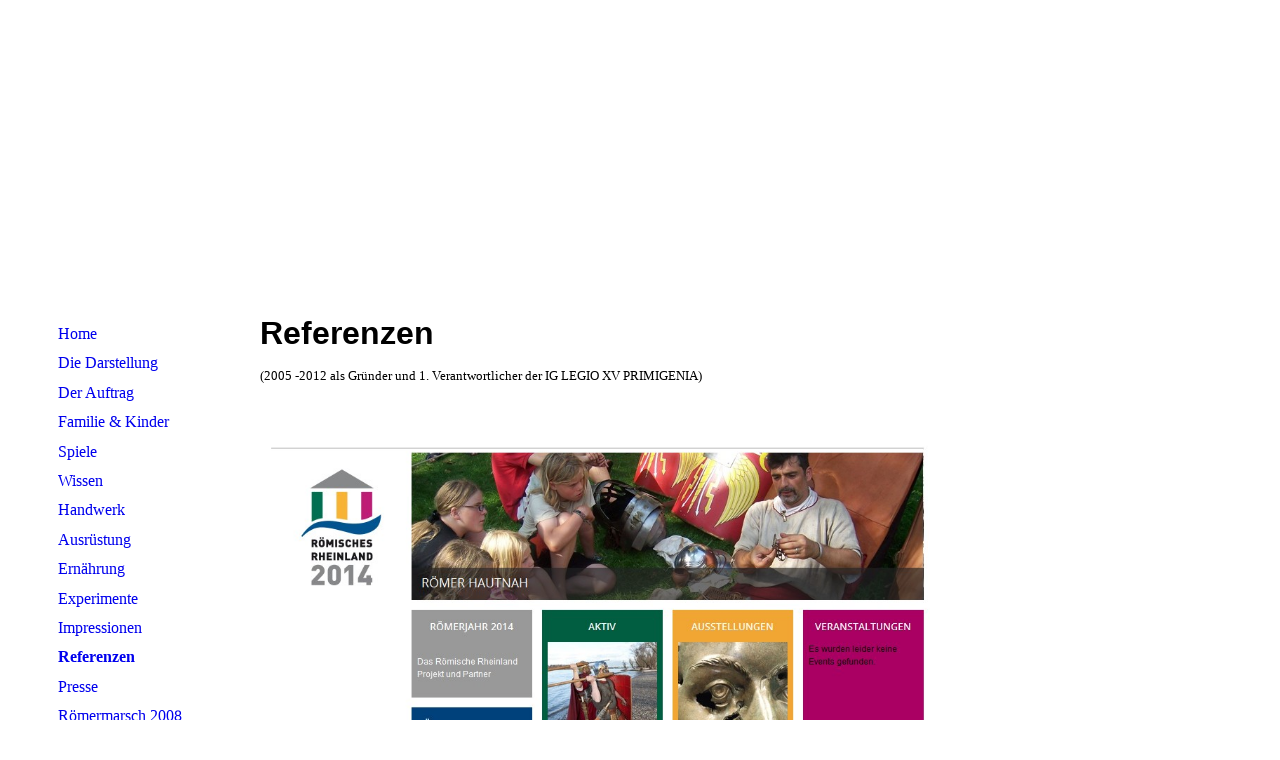

--- FILE ---
content_type: text/html; charset=utf-8
request_url: http://xn--rmisches-rheinland-d3b.de/Referenzen
body_size: 28864
content:
<!DOCTYPE html><html lang="de"><head><meta http-equiv="Content-Type" content="text/html; charset=UTF-8"><title>Römisches Rheinland - Referenzen</title><meta name="description" content="Römischer Legionär, Römer im Rheinland, Römische Legion,  Römischer Centurio, Römischer Zimmerer, Römischer Schreiner,"><meta name="keywords" content="Römischer Legionär, Römer im Rheinland, Römische Legion,  Römischer Centurio"><link href="https://r%C3%B6misches-rheinland.de/Referenzen" rel="canonical"><meta content="Römisches Rheinland - Referenzen" property="og:title"><meta content="website" property="og:type"><meta content="https://römisches-rheinland.de/Referenzen" property="og:url"><meta content="https://römisches-rheinland.de/.cm4all/sysdb/user/ogimage.jpg" property="og:image"><script>
              window.beng = window.beng || {};
              window.beng.env = {
                language: "en",
                country: "US",
                mode: "deploy",
                context: "page",
                pageId: "000002912613",
                skeletonId: "",
                scope: "HTO01FLQYBTF",
                isProtected: false,
                navigationText: "Referenzen",
                instance: "1",
                common_prefix: "https://homepagedesigner.telekom.de",
                design_common: "https://homepagedesigner.telekom.de/beng/designs/",
                design_template: "reseller/1000003/telekom_ak_304",
                path_design: "https://homepagedesigner.telekom.de/beng/designs/data/reseller/1000003/telekom_ak_304/",
                path_res: "https://homepagedesigner.telekom.de/res/",
                path_bengres: "https://homepagedesigner.telekom.de/beng/res/",
                masterDomain: "",
                preferredDomain: "",
                preprocessHostingUri: function(uri) {
                  
                    return uri || "";
                  
                },
                hideEmptyAreas: false
              };
            </script><script xmlns="http://www.w3.org/1999/xhtml" src="https://homepagedesigner.telekom.de/cm4all-beng-proxy/beng-proxy.js">;</script><link xmlns="http://www.w3.org/1999/xhtml" rel="stylesheet" href="https://homepagedesigner.telekom.de/.cm4all/e/static/3rdparty/font-awesome/css/font-awesome.min.css"></link><link rel="stylesheet" type="text/css" href="//homepagedesigner.telekom.de/.cm4all/res/static/libcm4all-js-widget/3.89.7/css/widget-runtime.css"/>

<link rel="stylesheet" type="text/css" href="//homepagedesigner.telekom.de/.cm4all/res/static/beng-editor/5.3.130/css/deploy.css"/>

<link rel="stylesheet" type="text/css" href="//homepagedesigner.telekom.de/.cm4all/res/static/libcm4all-js-widget/3.89.7/css/slideshow-common.css"/>

<script src="//homepagedesigner.telekom.de/.cm4all/res/static/jquery-1.7/jquery.js">;</script><script src="//homepagedesigner.telekom.de/.cm4all/res/static/prototype-1.7.3/prototype.js">;</script><script src="//homepagedesigner.telekom.de/.cm4all/res/static/jslib/1.4.1/js/legacy.js">;</script><script src="//homepagedesigner.telekom.de/.cm4all/res/static/libcm4all-js-widget/3.89.7/js/widget-runtime.js">;</script>

<script src="//homepagedesigner.telekom.de/.cm4all/res/static/libcm4all-js-widget/3.89.7/js/slideshow-common.js">;</script>

<script src="//homepagedesigner.telekom.de/.cm4all/res/static/beng-editor/5.3.130/js/deploy.js">;</script>

<script>
                (function() {
                  var mobileAgent = MobileBrowserSwitch.isMobileAgent(navigator.userAgent);
                  if (mobileAgent) {
                    var url = window.location.pathname;
                    if (url.endsWith("/")) {
                      url = url.substring(0, url.length - 1);
                    }
                    if (url.endsWith("/index.php")) {
                      url = url.substring(0, url.length - 10);
                    }
                    if (!/1,auth,8,1$/.test(url) && !/1%2Cauth%2C8%2C1$/.test(url)) {
                      url += "/mobile/";
                      window.location.pathname = url;
                    }
                  }
                })();
              </script><link xmlns="http://www.w3.org/1999/xhtml"  rel="stylesheet" type="text/css" href="https://homepagedesigner.telekom.de/.cm4all/designs/static/reseller/1000003/telekom_ak_304/1561385060.51/css/main.css"></link><!--[if lt IE 7]>
			<link rel="stylesheet" type="text/css" href="https://homepagedesigner.telekom.de/beng/designs/data/reseller/1000003/telekom_ak_304/css/ie6.css"/>
		<![endif]--><link href="/.cm4all/handler.php/vars.css?v=20250813163907" type="text/css" rel="stylesheet"><style type="text/css">.cm-logo {background-image: url("/.cm4all/sysdb.iproc/keyvisuals/1428838cad3ed99d56071c407a20f8dcd007.jpg/scale_0_0/1428838cad3ed99d56071c407a20f8dcd007.jpg");background-position: 90% 86%;
background-size: 23% auto;
background-repeat: no-repeat;
      }</style><script type="text/javascript">window.cmLogoWidgetId = "CMTOI_cm4all_com_widgets_Logo_15547695";
            window.cmLogoGetCommonWidget = function (){
                return new cm4all.Common.Widget({
            base    : "/Referenzen",
            session : "",
            frame   : "",
            path    : "CMTOI_cm4all_com_widgets_Logo_15547695"
        })
            };
            window.logoConfiguration = {
                "cm-logo-x" : "90%",
        "cm-logo-y" : "86%",
        "cm-logo-v" : "2.0",
        "cm-logo-w" : "23%",
        "cm-logo-h" : "auto",
        "cm-logo-di" : "reseller/1000003/telekom_ak_304",
        "cm-logo-u" : "public-service://0/",
        "cm-logo-k" : "/.cm4all/sysdb/keyvisuals/1428838cad3ed99d56071c407a20f8dcd007.jpg",
        "cm-logo-bc" : "",
        "cm-logo-ln" : "",
        "cm-logo-ln$" : "",
        "cm-logo-hi" : false
        ,
        _logoBaseUrl : "\/.cm4all\/sysdb.iproc\/keyvisuals\/1428838cad3ed99d56071c407a20f8dcd007.jpg\/scale_0_0\/",
        _logoPath : "1428838cad3ed99d56071c407a20f8dcd007.jpg"
        };
          jQuery(document).ready(function() {
            var logoElement = jQuery(".cm-logo");
            logoElement.attr("role", "img");
            logoElement.attr("tabindex", "0");
            logoElement.attr("aria-label", "logo");
          });
        </script><link rel="icon" href="data:;base64,iVBORw0KGgo="/><style id="cm_table_styles"></style><style id="cm_background_queries"></style><script type="application/x-cm4all-cookie-consent" data-code=""></script></head><body ondrop="return false;" class=" device-desktop cm-deploy cm-deploy-342 cm-deploy-4x"><div class="cm-background" data-cm-qa-bg="image"></div><div class="cm-background-video" data-cm-qa-bg="video"></div><div class="cm-background-effects" data-cm-qa-bg="effect"></div><div xmlns="http://www.w3.org/1999/xhtml" xmlns:c="http://cm4all.com/ng/widget" id="page"><div id="page_inner"><div id="header" class="clearfix"><div class="cm-kv-0 kv"> </div><div id="logo" class="cm-logo"> </div><div id="header_mask"> </div><h1 style="visibility:visible;top:-107px;left:5px;width:765px;height:404px;"><span xmlns="" style='font-family: "Uncial Antiqua", sans-serif; color: #800000; font-size: xx-large;'><span style="font-family: Aclonica, sans-serif; color: #ffffff;"><br> <br></span><span style="font-family: Aclonica, sans-serif; color: #ffffff; font-size: large;"><br><br><br><span style="font-size: medium;"><em>        <br>       </em></span></span> </span></h1><a class="cm_headerlink"></a></div><div id="content_wrapper" class="clearfix"><table id="table_content" cellspacing="0" cellpadding="0"><tr><td id="content_left_wrapper"><div id="content_left"><div id="navi"><div id="cm_navigation"><ul xmlns="" id="cm_mainnavigation"><li id="cm_navigation_pid_2912592"><a title="Home" href="/Home" class="cm_anchor">Home</a></li><li id="cm_navigation_pid_2912591"><a title="Die Darstellung" href="/Die-Darstellung" class="cm_anchor">Die Darstellung</a></li><li id="cm_navigation_pid_2912590"><a title="Der Auftrag" href="/Der-Auftrag" class="cm_anchor">Der Auftrag</a></li><li id="cm_navigation_pid_2914514" class="cm_has_subnavigation"><a title="Familie &amp; Kinder" href="/Familie-Kinder" class="cm_anchor">Familie &amp; Kinder</a></li><li id="cm_navigation_pid_2912868"><a title="Spiele" href="/Spiele" class="cm_anchor">Spiele</a></li><li id="cm_navigation_pid_2915993" class="cm_has_subnavigation"><a title="Wissen" href="/Wissen" class="cm_anchor">Wissen</a></li><li id="cm_navigation_pid_2916172" class="cm_has_subnavigation"><a title="Handwerk " href="/Handwerk" class="cm_anchor">Handwerk </a></li><li id="cm_navigation_pid_2912615" class="cm_has_subnavigation"><a title="Ausrüstung" href="/Ausruestung" class="cm_anchor">Ausrüstung</a></li><li id="cm_navigation_pid_2912869" class="cm_has_subnavigation"><a title="Ernährung" href="/Ernaehrung" class="cm_anchor">Ernährung</a></li><li id="cm_navigation_pid_2916166"><a title="Experimente" href="/Experimente" class="cm_anchor">Experimente</a></li><li id="cm_navigation_pid_2912614" class="cm_has_subnavigation"><a title="Impressionen" href="/Impressionen" class="cm_anchor">Impressionen</a></li><li id="cm_navigation_pid_2912613" class="cm_current"><a title="Referenzen" href="/Referenzen" class="cm_anchor">Referenzen</a></li><li id="cm_navigation_pid_2912974"><a title="Presse" href="/Presse" class="cm_anchor">Presse</a></li><li id="cm_navigation_pid_2912976" class="cm_has_subnavigation"><a title="Römermarsch 2008" href="/Roemermarsch-2008" class="cm_anchor">Römermarsch 2008</a></li><li id="cm_navigation_pid_2913860"><a title="Verkauf Sammlung " href="/Verkauf-Sammlung" class="cm_anchor">Verkauf Sammlung </a></li><li id="cm_navigation_pid_2914343"><a title="Flyer" href="/Flyer" class="cm_anchor">Flyer</a></li><li id="cm_navigation_pid_3174458"><a title="Termine     (NEU)" href="/Termine-NEU" class="cm_anchor">Termine     (NEU)</a></li><li id="cm_navigation_pid_2912585"><a title="Kontakt" href="/Kontakt" class="cm_anchor">Kontakt</a></li><li id="cm_navigation_pid_3021134"><a title="Impressum" href="/Impressum" class="cm_anchor">Impressum</a></li><li id="cm_navigation_pid_3003074"><a title="______________" href="/pid_3003074" class="cm_anchor">______________</a></li><li id="cm_navigation_pid_3002997"><a title="In Memoriam" href="/In-Memoriam" class="cm_anchor">In Memoriam</a></li></ul></div></div></div><div id="content_left_2"><div id="widgetbar_page_left_2" data-cm-hintable="yes"><p xmlns=""> </p></div><div id="widgetbar_site_left_2" data-cm-hintable="yes"><p xmlns=""> </p></div></div><div class="clearer"> </div></td><td id="content_main_wrapper"><div id="content_main" data-cm-hintable="yes"><p xmlns=""> </p><h1 xmlns=""><span style="font-family: Aclonica, sans-serif; font-size: xx-large;">Referenzen</span></h1><p xmlns=""><span style="font-size: small;">(2005 -2012 als Gründer und 1. Verantwortlicher der IG LEGIO XV PRIMIGENIA) </span> </p><p xmlns=""> </p><p xmlns=""> </p><div xmlns="" class="clearFloating" style="clear:both;height: 0px; width: auto;"></div><div xmlns="" id="widgetcontainer_CMTOI_cm4all_com_widgets_PhotoToi_15795691" class="
				    cm_widget_block
					cm_widget cm4all_com_widgets_PhotoToi cm_widget_block_center" style="width:100%; max-width:800px; "><div class="cm_widget_anchor"><a name="CMTOI_cm4all_com_widgets_PhotoToi_15795691" id="widgetanchor_CMTOI_cm4all_com_widgets_PhotoToi_15795691"><!--cm4all.com.widgets.PhotoToi--></a></div><img title="" alt="" src="//homepagedesigner.telekom.de/imageprocessor/processor.cls/CMTOI/cm4all/com/widgets/PhotoToi/15/79/56/91/15394d83af6/scale_955_0%3Bdonotenlarge/15394d83af6" style="display:block;border:0px;" width="100%" onerror="this.style.display = 'none';" /></div><p xmlns=""> </p><p xmlns=""> </p><p xmlns=""><span style="color: #ff9900; font-size: x-large;"><span style="font-size: large;"><strong>Verbände</strong></span> </span> </p><p xmlns=""><span style="font-size: medium;"><strong><span style="font-family: Aclonica, sans-serif;">LVR Landschaftsverband Rheinland</span></strong></span></p><p xmlns=""><span style="font-family: Aclonica, sans-serif; color: #ffffff; font-size: small;">- "Erlebnisraum Römerstrasse" Erftstadt, Zülpich</span><span style="font-size: small;"> </span></p><p xmlns=""><span style="font-family: Aclonica, sans-serif; color: #ffffff; font-size: small;">- "Kennenlernen Umwelt" Overath</span></p><p xmlns=""><span style="font-family: Aclonica, sans-serif; color: #ffffff; font-size: small;">- "Spurensuche rund um den Liedberg"</span></p><p xmlns=""><span style="font-size: small;"> </span></p><p xmlns=""><span style="font-size: medium;"><strong><span style="font-family: Aclonica, sans-serif;">LWL Landschaftsverband Westfalen Lippe</span></strong></span></p><p xmlns=""><span style="font-family: Aclonica, sans-serif; color: #ffffff; font-size: small;">-Museum Hannoversch Gmünden   </span> </p><p xmlns=""> </p><p xmlns=""><strong>Naturpark Rheinland </strong> </p><p xmlns=""><strong> </strong><span style="font-size: small;">"Tour de Nature"</span></p><p xmlns=""> </p><p xmlns=""><span style="font-size: medium;"><strong>Erlebnisraum Römerstrasse</strong></span></p><p xmlns=""><span style="font-size: small;">- diverse Veranstaltungen</span> </p><p xmlns=""><span style="font-size: small;">   </span> </p><p xmlns=""><span style="font-family: Aclonica, sans-serif; color: #ff9900; font-size: x-large;"><strong><span style="font-size: large;">Städte &amp; Gemeinden</span></strong> </span></p><p xmlns=""><span style="font-family: Aclonica, sans-serif; color: #ffffff; font-size: small;">- Rhein-Kreis Neuss</span></p><p xmlns=""><span style="font-family: Aclonica, sans-serif; color: #ffffff; font-size: small;">- Stadt Düsseldorf</span><span style="font-size: small;"> </span></p><p xmlns=""><span style="font-family: Aclonica, sans-serif; color: #ffffff; font-size: small;">- Stadt Trier (RP) "Brot und Spiele"</span><span style="font-size: small;"> </span></p><p xmlns=""><span style="font-family: Aclonica,sans-serif; color: #ffffff; font-size: small;">- Stadt Hannoversch Gmünden (Niedersachsen)</span><span style="font-size: small;"> </span></p><p xmlns=""><span style="font-family: Aclonica, sans-serif; color: #ffffff; font-size: small;">- Stadt Nettersheim</span></p><p xmlns=""><span style="font-family: Aclonica, sans-serif; color: #ffffff; font-size: small;">- Stadt Bergkamen</span><span style="font-size: small;"> </span></p><p xmlns=""><span style="font-family: Aclonica, sans-serif; color: #ffffff; font-size: small;">- Stadt Köln (Praetorium)</span><span style="font-size: small;"> </span></p><p xmlns=""><span style="font-family: Aclonica, sans-serif; color: #ffffff; font-size: small;">- Stadt Erftstadt</span></p><p xmlns=""><span style="font-family: Aclonica, sans-serif; color: #ffffff; font-size: small;">- Stadt Haltern</span>  </p><p xmlns=""><span style="font-size: small;">- Stadt Jülich (Brückenkopfpark)</span> </p><p xmlns=""><span style="font-family: Aclonica, sans-serif; color: #ffffff; font-size: small;">- Stadt Nickenich</span></p><p xmlns=""><span style="font-family: Aclonica, sans-serif; color: #ffffff; font-size: small;">- Stadt Nijmegen (NL)</span></p><p xmlns=""><span style="font-family: Aclonica, sans-serif; color: #ffffff; font-size: small;">- Stadt Bad Dürkheim (Rheinland Pfalz)</span></p><p xmlns=""><span style="font-family: Aclonica, sans-serif; color: #ffffff; font-size: small;">- Stadt Xanten</span></p><p xmlns=""><span style="font-family: Aclonica, sans-serif; color: #ffffff; font-size: small;">- Stadt Silvolde (NL)</span></p><p xmlns=""><span style="font-family: Aclonica, sans-serif; color: #ffffff; font-size: small;">- Stadt Tongeren (B)</span></p><p xmlns=""><span style="font-size: small;"> </span></p><p xmlns=""><span style="color: #ff9900; font-size: large;"><strong><span style="font-family: Aclonica, sans-serif;">Kirchen &amp; Klöster</span></strong></span></p><p xmlns=""><span style="font-family: Aclonica, sans-serif; color: #ffffff; font-size: small;">- Nikolauskloster Jüchen</span><span style="font-size: small;"> </span></p><p xmlns=""><span style="font-size: small;">  </span> </p><div xmlns="" class="clearFloating" style="clear:both;height: 0px; width: auto;"></div><div xmlns="" id="widgetcontainer_CMTOI_cm4all_com_widgets_PhotoToi_16075921" class="cm_widget cm4all_com_widgets_PhotoToi cm_widget_float_left" style="width:57.3%; max-width:1181px; "><div class="cm_widget_anchor"><a name="CMTOI_cm4all_com_widgets_PhotoToi_16075921" id="widgetanchor_CMTOI_cm4all_com_widgets_PhotoToi_16075921"><!--cm4all.com.widgets.PhotoToi--></a></div><a target="CMTOI_cm4all_com_widgets_PhotoToi_16075921" href="http://archaeologischer-landschaftspark.de/" style="border:none"><img title="" alt="" src="//homepagedesigner.telekom.de/imageprocessor/processor.cls/CMTOI/cm4all/com/widgets/PhotoToi/16/07/59/21/154f1540349/scale_1181_0%3Bdonotenlarge/154f1540349" style="display:block;border:0px;" width="100%" onerror="this.style.display = 'none';" /></a></div><p xmlns=""><br></p><p xmlns=""><span style="color: #ff9900; font-size: large;"><strong><span style="font-family: Aclonica, sans-serif;">Museen &amp; Kulturelle Einrichtungen</span></strong></span><span style="font-size: large;"> </span></p><p xmlns=""><span style="font-family: Aclonica, sans-serif; color: #ffffff; font-size: small;">- Archäologischer Landschaftspark <br></span></p><p xmlns=""><span style="font-family: Aclonica, sans-serif; color: #ffffff; font-size: small;">   Nettersheim</span></p><p xmlns=""><span style="font-family: Aclonica, sans-serif; color: #ffffff; font-size: small;">- Stadtmuseum Bergkamen</span></p><p xmlns=""><span style="font-family: Aclonica, sans-serif; color: #ffffff; font-size: small;">- Museum Hannoversch Gmünden</span></p><p xmlns=""><span style="font-family: Aclonica, sans-serif; color: #ffffff; font-size: small;">- Museum Tongeren (B)</span></p><p xmlns=""><span style="font-family: Aclonica, sans-serif; color: #ffffff; font-size: small;">- Kaiserthermen Trier</span><span style="font-size: small;"> </span> </p><p xmlns=""><span style="font-size: small;">- Köln Archäologische Zone</span></p><p xmlns=""><span style="font-size: small;">- Museumskompass</span> </p><p xmlns=""><span style="font-size: small;">  </span> </p><p xmlns=""><br></p><p xmlns=""><br></p><p xmlns=""><br></p><p xmlns=""><span style="color: #ff9900; font-size: large;"><strong><span style="font-family: Aclonica, sans-serif;">Kindertagesstätten und Schulen</span></strong></span></p><p xmlns=""><span style="font-family: Aclonica, sans-serif; color: #ffffff; font-size: small;">- KiTa Urmel Düsseldorf</span></p><p xmlns=""><span style="font-family: Aclonica, sans-serif; color: #ffffff; font-size: small;">- KiTa Kath. St. Josef Dormagen Delhoven</span></p><p xmlns=""><span style="font-family: Aclonica, sans-serif; color: #ffffff; font-size: small;">- KiTa Ev. Dormagen</span></p><p xmlns=""><span style="font-family: Aclonica, sans-serif; color: #ffffff; font-size: small;">- Grundschule Neunkirchen Seelscheid</span></p><p xmlns=""><span style="font-family: Aclonica, sans-serif; color: #ffffff; font-size: small;">- Ildefons-Herwegen Grundschule Köln</span></p><p xmlns=""><span style="font-family: Aclonica, sans-serif; color: #ffffff; font-size: small;">- Bischöfl. Gymnasium Bocholt</span></p><p xmlns=""><span style="font-family: Aclonica, sans-serif; color: #ffffff; font-size: small;">- Gymnasium Mönchengladbach Odenkirchen</span></p><p xmlns=""><span style="font-family: Aclonica, sans-serif; color: #ffffff; font-size: small;">- Kinderhospiz Regenbogenland Düsseldorf</span></p><p xmlns=""><span style="font-size: small;">  </span> </p><p xmlns=""><span style="color: #ff9900; font-size: large;"><strong><span style="font-family: Aclonica, sans-serif;">Veranstalter</span></strong></span></p><p xmlns=""><span style="font-family: Aclonica, sans-serif; color: #ffffff; font-size: small;">- Jülich Epochenfest -  Juliacum Veranstaltungs  GmbH</span> </p><p xmlns=""><span style="font-family: Aclonica, sans-serif; color: #ffffff; font-size: small;">- Trier Medienfabrik</span></p><p xmlns=""><span style="font-family: Aclonica, sans-serif; color: #ffffff; font-size: small;">- GLS Ostwestfalen Lippe "Römertage Augustdorf OWL"</span><span style="font-size: small;"> </span></p><p xmlns=""><span style="font-size: small;">  </span> </p><p xmlns=""><span style="color: #ff9900; font-size: large;"><strong><span style="font-family: Aclonica, sans-serif;">Medien &amp; Presse</span></strong></span><span style="font-size: large;"> </span></p><p xmlns=""><span style="font-family: Aclonica, sans-serif; color: #ffffff; font-size: small;">- WDR    Köln-Duisburg-Dortmund (Lokalzeit)</span> </p><p xmlns=""><span style="font-family: Aclonica, sans-serif; color: #ffffff; font-size: small;">- WDR    (Tief im Westen)</span> </p><p xmlns=""><span style="font-family: Aclonica, sans-serif; color: #ffffff; font-size: small;">- ZDF      (Volle Kanne)</span> </p><p xmlns=""><span style="font-family: Aclonica, sans-serif; color: #ffffff; font-size: small;">- Deutsche Welle</span></p><p xmlns=""><span style="font-family: Aclonica, sans-serif; color: #ffffff; font-size: small;">- 1Live    (Römermarsch 2008)</span></p><p xmlns=""><span style="font-family: Aclonica, sans-serif; color: #ffffff; font-size: small;">- Pro7    (Welt der Wunder)</span><span style="font-size: small;"> </span> </p><p xmlns=""><span style="font-size: small;">- Süddeutsche Zeitung</span> </p><p xmlns=""><span style="font-family: Aclonica, sans-serif; color: #ffffff; font-size: small;">- WAZ</span></p><p xmlns=""><span style="font-family: Aclonica, sans-serif; color: #ffffff; font-size: small;">- Neus Grevenbroicher Zeitung</span></p><p xmlns=""><span style="font-family: Aclonica, sans-serif; color: #ffffff; font-size: small;">- Westdeutsche Zeitung</span> </p><p xmlns=""><span style="font-family: Aclonica, sans-serif; color: #ffffff; font-size: small;">- NRZ</span></p><p xmlns=""><span style="font-family: Aclonica, sans-serif; color: #ffffff; font-size: small;">- Halterner Zeitung</span></p><p xmlns=""><span style="font-family: Aclonica, sans-serif; color: #ffffff; font-size: small;">- Lokalkompas</span></p><p xmlns=""><span style="font-family: Aclonica, sans-serif; color: #ffffff; font-size: small;">- Trierischer Volksfreund</span> </p><p xmlns=""><span style="font-family: Aclonica, sans-serif; color: #ffffff; font-size: small;">- Kölnische Rundschau</span></p><p xmlns=""><span style="font-family: Aclonica, sans-serif; color: #ffffff; font-size: small;">- Kölner Stadtanzeiger</span><span style="font-size: small;"> </span></p><p xmlns=""><span style="font-family: Aclonica, sans-serif; color: #ffffff; font-size: small;">- Rheinische Post</span></p><p xmlns=""><span style="font-family: Aclonica, sans-serif; color: #ffffff; font-size: small;">- Ruhr Nachrichten</span> </p><p xmlns=""><span style="font-family: Aclonica, sans-serif; color: #ffffff; font-size: small;">- Hellweger Anzeiger</span></p><p xmlns=""><span style="font-size: small;"> </span></p><p xmlns=""><span style="font-family: Aclonica, sans-serif; color: #ff9900; font-size: large;"><strong>Vereine &amp; Interessengemeinschaften</strong></span></p><p xmlns=""><span style="font-size: small;"><span style="font-size: small;">(2005-2012) </span>Gründer und Mitglied der <span style="font-size: small;">LEGIO XV PRIMIGENIA  </span></span></p><p xmlns=""><span style="font-size: small;">Interessengemeinschaft  für röm. Militär und Kulkturgeschichte im Rheinland </span> </p><p xmlns=""><span style="font-size: small;">(aufgelöst 2015) </span> </p><p xmlns=""> </p><p xmlns=""> </p><p xmlns=""> </p><p xmlns=""> </p><p xmlns=""> </p><p xmlns=""> </p><p xmlns=""> </p><p xmlns=""> </p><p xmlns=""> </p><p xmlns=""> </p><div xmlns="" id="cm_bottom_clearer" style="clear: both;" contenteditable="false"></div></div></td><td id="content_right_wrapper"><div id="content_right"><div id="widgetbar_page_right_1" data-cm-hintable="yes"><p xmlns=""> </p><p xmlns=""> </p></div><div id="widgetbar_site_right_1" data-cm-hintable="yes"><p xmlns=""> <br></p></div></div></td></tr></table></div><div class="clearer"></div><div id="footer" data-cm-hintable="yes"><p xmlns="" style="text-align: right;"><br><br><br><br><br> </p><p xmlns=""> </p><p xmlns=""> </p><p xmlns=""> </p><p xmlns=""> </p><p xmlns=""> </p><p xmlns=""> </p><p xmlns=""> </p><p xmlns=""> </p><p xmlns=""> </p><p xmlns=""> </p><p xmlns=""> </p><p xmlns=""> </p><p xmlns=""> </p><p xmlns=""> </p><p xmlns=""> </p><p xmlns=""> </p><br><br><br><br><br><br><br><br><br><br><br><br><br><p xmlns=""> </p><p xmlns=""> </p></div></div></div><div class="cm_widget_anchor"><a name="TKOMSI_cm4all_com_widgets_CookiePolicy_23937156" id="widgetanchor_TKOMSI_cm4all_com_widgets_CookiePolicy_23937156"><!--cm4all.com.widgets.CookiePolicy--></a></div><script data-tracking="true" data-cookie-settings-enabled="false" src="https://homepagedesigner.telekom.de/.cm4all/widgetres.php/cm4all.com.widgets.CookiePolicy/show.js?v=3.3.29" defer="defer" id="cookieSettingsScript"></script><noscript ><div style="position:absolute;bottom:0;" id="statdiv"><img alt="" height="1" width="1" src="https://homepagedesigner.telekom.de/.cm4all/_pixel.img?site=1668985-cZQFZuYS&amp;page=pid_2912613&amp;path=%2FReferenzen&amp;nt=Referenzen"/></div></noscript><script  type="text/javascript">//<![CDATA[
            document.body.insertAdjacentHTML('beforeend', '<div style="position:absolute;bottom:0;" id="statdiv"><img alt="" height="1" width="1" src="https://homepagedesigner.telekom.de/.cm4all/_pixel.img?site=1668985-cZQFZuYS&amp;page=pid_2912613&amp;path=%2FReferenzen&amp;nt=Referenzen&amp;domain='+escape(document.location.hostname)+'&amp;ref='+escape(document.referrer)+'"/></div>');
        //]]></script><div style="display: none;" id="keyvisualWidgetVideosContainer"></div><style type="text/css">.cm-kv-0 {
background-color: transparent;
background-image: url("/.cm4all/sysdb.iproc/keyvisuals/05349c107b6d34df259c51387bc8dcb5fcb8.png/scale_0_0/05349c107b6d34df259c51387bc8dcb5fcb8.png");
background-position: 0% 50%;
background-size: 101% auto;
background-repeat: no-repeat;
}
</style><style type="text/css">
			#keyvisual {
				overflow: hidden;
			}
			.kv-video-wrapper {
				width: 100%;
				height: 100%;
				position: relative;
			}
			</style><script type="text/javascript">
				jQuery(document).ready(function() {
					function moveTempVideos(slideshow, isEditorMode) {
						var videosContainer = document.getElementById('keyvisualWidgetVideosContainer');
						if (videosContainer) {
							while (videosContainer.firstChild) {
								var div = videosContainer.firstChild;
								var divPosition = div.className.substring('cm-kv-0-tempvideo-'.length);
								if (isEditorMode && parseInt(divPosition) > 1) {
									break;
								}
								videosContainer.removeChild(div);
								if (div.nodeType == Node.ELEMENT_NODE) {
									var pos = '';
									if (slideshow) {
										pos = '-' + divPosition;
									}
									var kv = document.querySelector('.cm-kv-0' + pos);
									if (kv) {
										if (!slideshow) {
											var wrapperDiv = document.createElement("div"); 
											wrapperDiv.setAttribute("class", "kv-video-wrapper");
											kv.insertBefore(wrapperDiv, kv.firstChild);
											kv = wrapperDiv;
										}
										while (div.firstChild) {
											kv.appendChild(div.firstChild);
										}
										if (!slideshow) {
											break;
										}
									}
								}
							}
						}
					}

					function kvClickAction(mode, href) {
						if (mode == 'internal') {
							if (!window.top.syntony || !/_home$/.test(window.top.syntony.bifmState)) {
								window.location.href = href;
							}
						} else if (mode == 'external') {
							var a = document.createElement('a');
							a.href = href;
							a.target = '_blank';
							a.rel = 'noreferrer noopener';
							a.click();
						}
					}

					var keyvisualElement = jQuery("[cm_type=keyvisual]");
					if(keyvisualElement.length == 0){
						keyvisualElement = jQuery("#keyvisual");
					}
					if(keyvisualElement.length == 0){
						keyvisualElement = jQuery("[class~=cm-kv-0]");
					}
				
						keyvisualElement.attr("role", "img");
						keyvisualElement.attr("tabindex", "0");
						keyvisualElement.attr("aria-label", "hauptgrafik");
					
					moveTempVideos(false, false);
					var video = document.querySelector('#keyvisual video');
					if (video) {
						video.play();
					}
				
			});
		</script></body></html>


--- FILE ---
content_type: text/css
request_url: https://homepagedesigner.telekom.de/.cm4all/designs/static/reseller/1000003/telekom_ak_304/1561385060.51/css/main.css
body_size: 908
content:
body{height:100%;min-height:100%;max-height:100%;background:url('../img/main.png') center fixed no-repeat}
.clearer{clear:both}
#page{overflow:hidden;position:relative;width:1200px;text-align:left;margin:0 auto}
#page_inner{position:relative;overflow:hidden;margin:0 auto}
#page h1,#page h2,#page h3,#page h4,#page h5,#page h6{margin:1em 0 .7em 0}
#page p{line-height:1.5}
#table_content{height:100%;width:1110px}
#table_content tr{height:100%}
#content_main_wrapper,#content_left_wrapper,#content_right_wrapper{height:100%;vertical-align:top;position:relative}
#content_wrapper{position:relative;width:1100px;padding:0;margin:0}
#content_left_wrapper{width:200px;margin:0;padding:0}
#navi{margin:0;width:200px;position:relative}
#content_left{padding:20px 20px 0 0;width:200px;min-height:300px;overflow:hidden;float:left;height:auto !important}
#content_left_2{padding:0;margin:30px 0 0 0;overflow:hidden;width:200px;float:left}
#content_main_wrapper{margin:10px 0 0 0;height:100%}
#content_main{width:670px;padding:0;margin:0;overflow:hidden}
#content_right_wrapper{width:220px;margin:0;padding:0 0 0 20px}
#content_right{padding:20px 0 0 0;height:100%;position:relative;overflow:hidden;width:200px}
#header{background-color:transparent;background-position:left top;background-repeat:no-repeat;height:299px;margin:0 auto;position:relative;text-align:left;width:1200px}
#header h1,#page #header h1{font-size:1.2em;position:absolute;top:246px;left:577px;margin:0;font-size:1.5em}
#header h2,#page #header h2{font-size:1.1em;position:absolute;top:1.2em;margin:0}
#header #logo{background-repeat:no-repeat;position:absolute;width:100%;height:100%;top:0;left:0}
#header div.kv{position:absolute;top:0;left:23px;width:500px;height:299px;background-repeat:no-repeat}
#header_mask{display:none}
//sidebar right #widgetbar_page_right_1,#widgetbar_site_right_1{width:200px;float:left;clear:left}
//sidebar left #widgetbar_page_left_2{width:200px;float:left;clear:left}
#widgetbar_site_left_2{width:200px;float:left;clear:left}
#widgetbar_page_left_2>ol,#widgetbar_page_left_2>ul,#widgetbar_site_left_2>ol,#widgetbar_site_left_2>ul{list-style-position:inside}
#widgetbar_page_right_1>ol,#widgetbar_page_right_1>ul,#widgetbar_site_right_1>ol,#widgetbar_site_right_1>ul{list-style-position:inside}
#cm_navigation{float:left;margin:0;width:100%;overflow:hidden}
#cm_navigation ul li{margin:0 0 -1px;list-style:none;overflow:hidden}
#cm_navigation ul li a{display:block;height:1.9em;line-height:1.9em;padding-left:18px;text-align:left;text-decoration:none;overflow:hidden}
#cm_navigation ul li a:hover{font-weight:bold}
#cm_navigation ul li.cm_current{font-weight:bold}
#cm_navigation ul li.cm_current a:hover{font-weight:bold}
#cm_navigation ul ul{font-weight:normal}
#cm_navigation ul ul li a{display:block;height:1.7em;line-height:1.7em;text-decoration:none;font-size:.9em;font-weight:normal;background:0;background-color:transparent;padding-left:30px;text-align:left;font-weight:normal}
#cm_navigation ul li.cm_current ul li a:hover{font-weight:bold}
#cm_navigation ul li.cm_current ul li.cm_current a{font-weight:bold}
#cm_navigation ul li.cm_current ul li.cm_current{font-weight:bold}
#cm_navigation ul li.cm_current ul li.cm_current a:link{font-weight:bold}
#cm_navigation ul li.cm_current ul li.cm_current a:hover{font-weight:bold}
#footer{font-size:.9em;margin:0 0 20px 0;overflow:hidden;padding:10px;position:relative;text-align:center;width:860px}